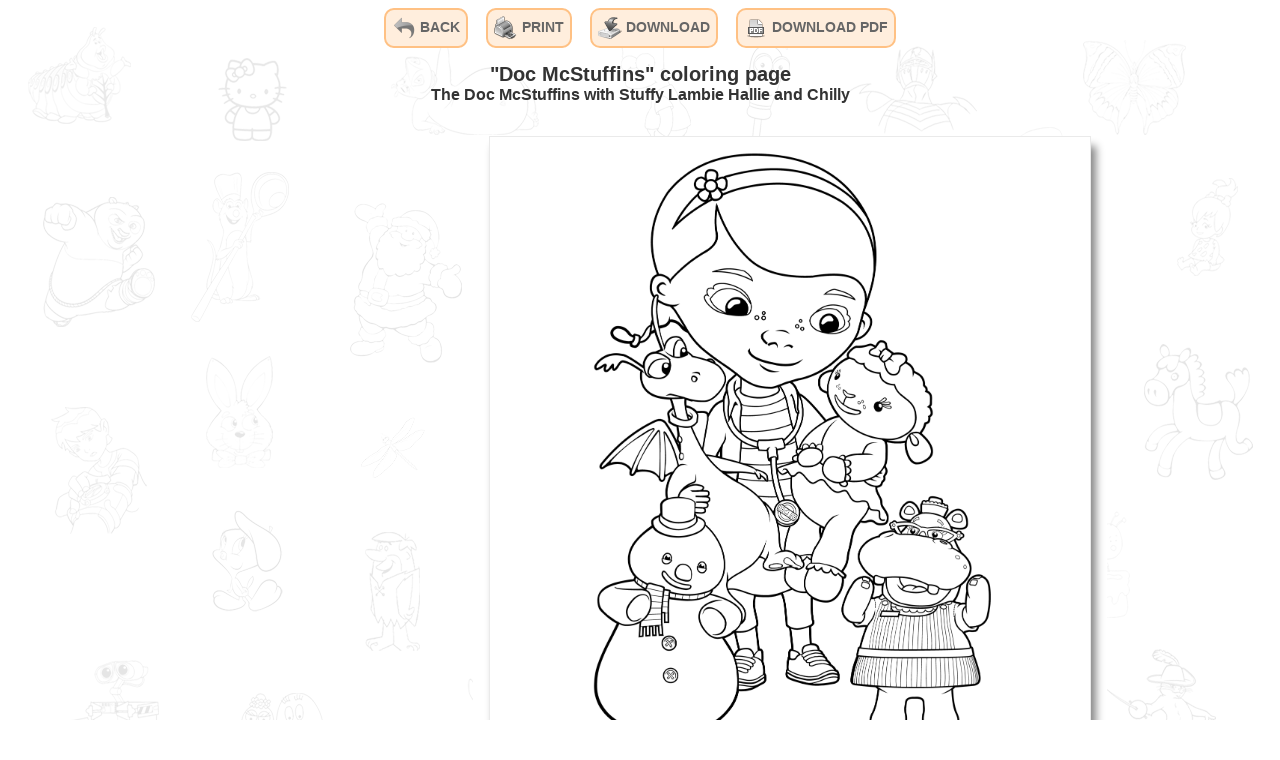

--- FILE ---
content_type: text/html; charset=utf-8
request_url: https://www.pages2color.com/doc-mcstuffins/the-doc-mcstuffins-with-stuffy-lambie-hallie-and-chilly.html
body_size: 5502
content:
<!DOCTYPE html>
<html lang="en">
<head>
<title>Doc McStuffins - The Doc McStuffins with Stuffy Lambie Hallie and Chilly</title>
<meta charset="utf-8"/>
<link rel="icon" href="https://www.pages2color.com/images/favicon-en_US.ico" type="image/x-icon">
<meta name="viewport" content="width=device-width, minimum-scale=1.0, maximum-scale=2.0" />
<meta name="description" content="Doc McStuffins coloring page - The Doc McStuffins with Stuffy Lambie Hallie and Chilly">
<meta name="keywords" content="chilly,doc,doctor,doll,dottie,dragon,friend,friends,hallie,hippo,hippopotamuses,hippos,lamb,lambie,mcstuffins,plush,sheep,snowman,stethoscope,stuffy">
<meta property="og:title" content="Doc McStuffins">
<meta property="og:site_name" content="pages2color.com">
<meta property="og:url" content="https://www.pages2color.com/doc-mcstuffins/the-doc-mcstuffins-with-stuffy-lambie-hallie-and-chilly.html">
<meta property="og:description" content="The Doc McStuffins with Stuffy Lambie Hallie and Chilly">
<meta property="og:image" content="https://www.pages2color.com/images/pages/doc-mcstuffins/the-doc-mcstuffins-with-stuffy-lambie-hallie-and-chilly.png">
<meta property="og:type" content="website">
<meta property="og:locale" content="en_US">
<meta property="fb:app_id" content="635738786525804">
<style rel="stylesheet" type="text/css">
body, tbody
{
	background-color: #FFFFFF;
	font-family: sans-serif;
	color: #333333;
}

body 
{
	margin: 0;
	background: url(/images/sfondo.png) fixed
}

table
{
	border-spacing: 0;
	border-collapse: collapse;
}

td
{
	padding: 0;
}

h1, h2, h3, h4
{
	margin: 0;
	padding: 0;
	font-size: 1em;
	font-weight: normal;
}

input
{
	outline: none;
}

a
{
	color: #ff6633;
	text-decoration: none;
}

a:hover
{
	color: #ff9966;
}

#read-more-trigger:hover
{
	border-color: #ff9966;
}


a:hover,
#divBtnCerca:hover,
#read-more-trigger:hover
{
	transition-property: color, background-color, border-color;
	transition-duration: 0.25s, 0.25s;
	transition-timing-function: ease-out, ease-out;
	transition-delay: 0s, 0s;
}

img
{
	outline: none;
	border: none;
	margin: 0;
	padding: 0;
	display: inline-block;
}

img.unloaded
{
    opacity: 0;
}

img.loaded
{
    opacity: 1;
	 transition: opacity 500ms ease-in-out;
}

#divContenitore
{
	/* border: 1px dotted blue; */
	margin: auto;
	max-width: 1200px;
}

#divCookieLaw
{
	max-width: 760px;
	opacity: 0.95;
	background: #333333;
	position: fixed;
	color: #FFFFFF;
	bottom: 1.5em;
	left: 0.5em;
	right: 0.5em;
	margin-left: auto;
	margin-right: auto;
	padding: 1em;
	border: 2px solid #AAAAAA;
	border-radius: 10px;
	z-index: 999;
}

.cookielaw-azioni
{
	margin-top: 0.5em;
	display: unset;
	flex-wrap: nowrap;
	justify-content: space-around;
	flex-direction: row;
}

.cookielaw-azione
{
	border: 2px solid #ff6633;
	border-radius: 10px;
	padding: .5em;
	min-width: 6em;
	margin: 0.5em;
	text-align: center;
}


.cookielaw-azione:hover
{
	border-color: #ff9966;
	transition-property: border-color;
	transition-duration: 0.25s, 0.25s;
	transition-timing-function: ease-out, ease-out;
	transition-delay: 0s, 0s;
}

#divTitolo
{
	/* border: 1px dotted green; */
	float: left;
	display: block;
	overflow: hidden;
	margin: 0.5em;
}

#divTitolo img
{
	max-width: 100%;
}

#divTitolo h1, #divTitolo h3
{
	font-size: 0.80em;
	color: #666666;
}

#divAdSenseTitolo
{
	width: 320px;
	display: block;
	margin-left: auto;
	margin-right: auto;
}

.divMenu
{
	/* border: 1px dotted red; */
	clear: both;
	overflow: hidden;
	margin: 0.5em;
	text-align: center;
}

.divMenu a
{
	display: block;
	background: #FFEEDD;
	border: 2px solid #FFC184;
	border-radius: 10px;
	padding: 0.4em;
	font-weight: bold;
	font-size: 0.90em;
	/* font-variant: small-caps; */
	margin-left: auto;
	margin-right: auto;
	margin-bottom: 0.5em;
	line-height: 2em;
}

.divMenu img
{
	vertical-align: middle;
}

.divMenu a.RicercaAvanzata
{
	background: #FAE2E2;
	border: 2px solid #F0AAAA;
}

#divTitolo a,
.divMenu a,
#divListaCategorie a
{
	color: #666666;
}

.divMenu a:hover,
.divMenu a.Selezionato,
#divListaCategorie a.Selezionato,
#divListaCategorie a:hover
{
	color: #ff6633;
}

#divListaCategorie ul
{
	padding: 0.5em;
	margin: 0;
}

#divMain
{
	/* display: inline-block; */
	margin: 0;
	background: #FFFFFF;
	border: 2px solid #DDBBFF;
	border-radius: 10px;
	min-height: 320px;
	overflow: hidden;
}

#divHeader, #divHeaderMain
{
	text-align: justify;
	margin: 0.5em;
}

h1.TtioloCategoria
{
	font-size: 1.5em;
	margin-bottom: 0.5em;
	font-weight: bold;
	color: #666666;
}

h3.SezioneCategoria
{
	font-weight: bold;
	font-size: 1.15em;
	color: #666666;
}

#divAdSenseHeaderCategoriaMenu, #divAdSenseFooterCategoriaMenu	
{
	text-align: center;
	margin-top: 1em;
	margin-bottom: 1em;
}

#divFiltraCategorie
{
    white-space: nowrap;
	text-align: center;
    margin-left: 0.5em;
    margin-right: 0.5em;
    background: #FAE2E2;
    border: 2px solid #F0AAAA;
    border-radius: 10px;
}

#txtFiltraCategorie
{
	box-sizing: border-box;
	padding: 0.4em;
	font-size: 1em;
	text-align: center;
    vertical-align: middle;
    color: #666666;
    background-color: transparent;
    border: none;
}

#txtFiltraCategorie.filtrato
{
    margin-left: 2em;
    width: calc(100% - 4em);
}

#btnAzzeraRicerca
{
    vertical-align: middle;
    width: 2em;
    display: none;

}

#btnAzzeraRicerca.visibile
{
    display: initial;
}

#divMiniature
{
	/* border: 1px dotted blue; */
	text-align: center;
	margin-top: 0.5em;
}

.miniatura-index
{
	min-width: 336px;
	display: inline-block;
	/* border: 1px dotted blue; */
}

.miniatura-categoria
{
	min-width: 250px;
	display: inline-block;
	/* border: 1px dotted blue; */
}

.miniatura-cerca
{
	min-width: 336px;
	display: inline-block;
	/* border: 1px dotted blue; */
}

.selezione-miniatura
{
	display: inline-block;
	border: 1px solid #FFFFFF; 
	padding: 1em;
}

.selezione-miniatura:hover
{
	border:1px solid #ff9966;

	transition-property: border-color, background-color;
	transition-duration: 0.25s, 0.25s;
	transition-timing-function: ease-out, ease-out;
	transition-delay: 0s, 0s;
}

.titolo-miniatura
{
	color: #333333;
}

.AdSenseMiniature
{
	/* border: 1px dotted blue; */
	display: inline-block;
	/* margin-bottom: 0.5em; */
	margin: 1em;
}

#divDescizioneBreve
{
	padding: 1em;
}

#divDescizioneBreve h2
{
	font-weight: bold;
	color: #666666;
}

table.Miniatura
{
	display: inline-block;
	border: 1px dotted blue; 
	/* border: 1px solid #FFFFFF; */
	padding: .5em;
	margin: .5em;
}

table.Miniatura:hover
{
	border:1px solid red; /* #ff9966; */

	transition-property: border-color, background-color;
	transition-duration: 0.25s, 0.25s;
	transition-timing-function: ease-out, ease-out;
	transition-delay: 0s, 0s;
}

td.Miniatura
{
	min-width: 250px;
	text-align: center;
	white-space: nowrap;
}

img.Novita
{
	vertical-align: middle;
}

#divListaCategorie
{
	display: none;
	background: #E3F4E6;
	border: 2px solid #94D69D;
	border-radius: 10px;
	padding: 0.25em;
	font-size: 0.80em;
	white-space: nowrap;
	margin: 0 0.5em 1em 0.5em;
	width: 230px;
	overflow: hidden;
	float: left;
}

#divListaCategorie ul
{
	list-style-type: none;
}

#divListaCategorie li
{
	padding: 0.15em;
}

.txtCerca
{
	background: #FAE2E2;
    border: 2px solid #F0AAAA;
	border-radius: 10px 0 0 10px;
	padding: 0.3em;
	color: #666666;
	width: 250px;
	height: 1.5em;
	font-size: 1em;
	text-align:center;
}

#txtFiltraCategorie.watermark, 
.txtCerca.watermark 
{
	color: #999;
	font-style: oblique;
}

#tblCercaDisegni
{
	margin-top: 0;
	margin-bottom: 1em;
	margin-left: auto;
	margin-right: auto;
}

#divBtnCerca
{
	background: #F0AAAA;
	border-color: #F0AAAA;
	border-style: solid;
	border-width: 2px 2px 2px 0;
	border-radius: 0 10px 10px 0;
	padding: 0.3em;
	margin: 0;
	height: 1.5em;
	width: 1.5em;
	display: inline-block;
}

#divBtnCerca:hover
{
	background-color: #EC9797;
	cursor: pointer;
}

#tblMain, #tblMainDisegno
{
	margin-left: auto;
	margin-right: auto;
}

#tblMain tbody, #tblMainDisegno tbody
{
	background: none;
}

#tblMainDisegno td
{
	vertical-align: top;
}

#tblMainDisegno
{
	margin-top: 1em;
	margin-bottom: 1.5em;
}

#divAdSenseTopDisegno
{
	margin-bottom: 1em;
}

#divCriteriRicerca
{
	display: inline-block;
	color: #666666;
	margin: 0.5em;
}

#divCriteriRicerca h2
{
	margin: 0;
}

#divTempoRicerca
{
	font-size: 0.75em;
}

#divNessunRisultato
{
	text-align: center;
	clear: both;
}

#divTitoloDisegno
{
	text-align: center;
	padding-bottom: 1em;
}

#divTitoloDisegno h1
{
	font-weight: bold;
	font-size: 1.25em;
}

#tdDisegno
{
	text-align: center;
	vertical-align: top;
	background-color: #FFFFFF;

}

#imgDisegno
{
	object-fit: contain;
	box-shadow: 5px 10px 8px #888;
	border: 1px solid #eaeaea;
	width: 336px;
	height: 336px;
}

#divStampa
{
	 display: none;
}

td.AdSenseLaterale
{
	vertical-align: top;
}

#divAdSenseFooterDisegno
{
	/* border: 1px solid red; */
	text-align: center;
	overflow: hidden;
}

#tblSocial.social-index
{
	margin-bottom: 1em;
	min-height: 35px;
}

#tblSocial.social-categoria
{
	min-height: 35px;
}

#tblSocial.social-disegno
{
	margin-left: auto;
	margin-right: auto;
	min-height: 35px;
}

#tblSocial td
{
	vertical-align: top;
}

#tblSocial td.facebook
{
	/* padding-right: 0.75em; */
	/*
	width: 90px;
	height: 20px;
	*/
}

#tblSocial td.twitter
{
	/* padding-right: 0.5em; */
	/* padding-right: 1em; */
	/*max-width: 90px; */
}

#divInformativaCookie, #divInformativaPrivacy
{
	padding: 1em;
	color: #666666;
}

#divInformativaCookie h1, #divInformativaPrivacy h1
{
	font-size: 2em;
	font-weight: bold;
}

#divInformativaCookie h2, #divInformativaPrivacy h2
{
	margin-top: 1.5em;
	font-size: 1.25em;
	font-weight: bold;
}

#divInformativaCookie li, #divInformativaPrivacy li
{
	margin-bottom: 0.5em;
}

#divInformativaCookie input[type=submit]
{
	margin: 2em auto 1em auto;
	cursor: pointer;
	min-width: 10em;
	line-height: 2.5em;
	color: #666666;
	border-radius: 10px;
	font-weight: bold;
	display: block;
	background: #FFEEDD;
   border: 2px solid #FFC184;
}

#divInformativaCookie input[type=submit]:hover
{
	color: #ff6633;
	transition-property: color;
	transition-duration: 0.25s, 0.25s;
	transition-timing-function: ease-out, ease-out;
	transition-delay: 0s, 0s;
}

#divCopyright
{
	background: #EBEBEB;
	border: 2px solid #AAAAAA;
	border-radius: 10px;
	text-align: center;
	font-size: 0.75em;
	padding: 0.5em;
	/*margin: 0.5em;*/
	margin: 1em 0 1em 0;
	clear: both;
}

#divAvvisoAdBlock
{
	width:400px; 
	height:250px; 
	position:fixed; 
	border: 2px solid #AAAAAA; 
	border-radius: 10px;
	padding: 1em;
	font-size: 1.25em;
	top:50%; left:50%; 
	margin-left:-200px; 
	margin-top: -125px; 
	opacity:0.95;
	z-index:999; 
	background: #333333;
	color: #FFFFFF;	
}

.Disabilitato
{
	color: #AAAAAA;
}

.ForzatoInBasso
{
	position: relative;
	max-width: 1200px;
	margin-left: auto;
	margin-right: auto;
}

#read-more-state 
{
  display: none;
}

#read-more-target 
{
	opacity: 0;
	max-height: 0;
	font-size: 0;
	transition: .5s ease;
}

#read-more-state:checked ~ #read-more-wrap #read-more-target 
{
	opacity: 1;
	font-size: inherit;
	max-height: none;
}

#read-more-state ~ #read-more-trigger:before 
{
  content: 'read more';
}

#read-more-state:checked ~ #read-more-trigger:before 
{
  content: 'show less';
}

#read-more-trigger 
{
	cursor: pointer;
	display: inline-block; 
	padding: 0 .5em;
	color: #666;
	line-height: 2em;
	border: 2px solid #AAAAAA;
	border-radius: 10px; 
}

.AdSenseSviluppo
{
	text-align: left;
	margin-left: auto;
	margin-right: auto;
	border: 1px solid gray;
	background: #9EDAFF;
}

#personalizza-cookie-container 
{
	display: flex;
	flex-direction: column;
}

.personalizza-cookie-item
{
	margin-bottom: 1em;
}

/* Toggle INIZIO -------------------------------------------------------- */
.toggle 
{
	position: absolute;
	cursor: pointer;
	opacity: 0;
	margin: auto;
}

.toggle + label 
{
	--toggle-color: #FFF;
	--toggle-bg-color: #C6D0CC;
	position: relative;
	padding-left: 4rem;
	line-height: 1.75rem;
	cursor: pointer;
}

/* The toggle container */
.toggle + label:before 
{
	content: "";
	box-sizing: border-box;
	position: absolute;
	left: 0;
	width: 3.5rem;
	height: 1.75rem;
	border: 1px solid var(--toggle-color);
	border-radius: 1.5rem;
	background-color: var(--toggle-bg-color);
	transition: background-color 200ms;
}

/* The toggle ball */
.toggle + label:after 
{
	content: "";
	position: absolute;
	top: 0;
	bottom: 0;
	left: 0.25rem;
	width: 1.25rem;
	height: 1.25rem;
	margin: auto;
	transform: translate(0, 0);
	border-radius: 50%;
	background-color: var(--toggle-color);
	cursor: pointer;
	transition: transform 200ms;
}

/* The active styling */
.toggle:checked + label 
{
	--toggle-color: #FFF;
	--toggle-bg-color: #ff9966;
}

.toggle:checked + label:after 
{
	transform: translate(1.75rem, 0);
}

.toggle:disabled + label:after, .toggle:disabled + label:before
{
	background-color: var(--toggle-bg-color);
	opacity: 0.5;
	cursor: not-allowed;
}

.toggle:disabled:checked + label:before 
{
	background-color: var(--toggle-bg-color);
	opacity: 0.5;
	cursor: not-allowed;
}

.toggle:disabled:checked + label:after 
{
	background-color: var(--toggle-color);
	opacity: 0.8;
	cursor: not-allowed;
}
/* Toggle FINE -------------------------------------------------------- */

@media screen and (min-width: 410px)
{
	#divTitolo h1, #divTitolo h3
	{
		font-size: 1em;
		font-weight: bold;
	}

	#divMain
	{
		margin: 0 0.5em 0 0.5em; 
	}
	
	#divCopyright
	{	
		background: #EBEBEB;
		border: 2px solid #AAAAAA;
		border-radius: 10px;
		text-align: center;
		font-size: 0.75em;
		padding: 0.5em;
		/*margin: 0.5em;*/
		margin: 1em 0.5em 1em 0.5em;
	}

	#tdDisegno
	{
		padding-left: 1em;
		padding-right: 1em;
	}
}

@media screen and (min-width: 640px)
{
	#personalizza-cookie-container 
	{
		flex-direction: row;
	}

	.personalizza-cookie-item
	{
		margin-bottom: auto;
	}


	#divTitolo h1, #divTitolo h3
	{
		font-size: 1.25em;
	}

	.divMenu a
	{
		line-height: 1em;
		float: left;
		margin-left: 0.5em;
		margin-right: 0.5em;
	}

	.divMenuDisegno a
	{
		display: inline-block;
		float: none;
		margin-left: 0.5em;
		margin-right: 0.5em;
	}

    #divFiltraCategorie
    {
        width: 50%;
        max-width: 400px;
        margin-left: auto;
        margin-right: auto;
    }

	#divListaCategorie
	{
		display: block;
	}

	.ForzatoInBasso
	{
		position: absolute;
		bottom: 0.5em;
		left: 0;
		right: 0;
	}

	#divTitoloDisegno h2
	{
		font-weight: bold;
	}

	#divAdSenseTopDisegno
	{
		margin-bottom: 0;
	}

	#imgDisegno
	{
		width: 600px;
		height: 600px;
	}

	.cookielaw-azioni
	{
		margin-top: 0.5em;
		display: flex;
		flex-wrap: nowrap;
		justify-content: space-around;
		flex-direction: row;
	}

}

@media screen and (min-width: 960px)
{
	#divAdSenseTitolo
	{
		float: right;
		margin: 1em;
	}

	#personalizza-cookie-container
	{
		display: flex;
		flex-wrap: wrap;
		justify-content: space-between;
		flex-direction: row;
	}
}

@page 
{
	size: A4;
	margin: 0;
	padding: 0;
}

@media print
{
	html, body 
	{
		width: 210mm;
		height: 297mm;
	}

	body
	{
		background: none;
		margin: 0;
		padding: 0;
	}

	* 
	{
		box-sizing: border-box;
		-moz-box-sizing: border-box;
	}

	#divContenitore
	{
		display: none;
	}

	#divStampa
	{
		display: block;
		width: 210mm;
		min-height: 297mm;
		max-height: 297mm;
		width: 100%;
		height: 100%;  
		padding: 20mm;
		margin: 0;
			
		/* border: 1px solid red; */
		text-align:center;
	}

	#imgStampa
	{
		width: 100%;
		height: 100%;
		object-fit: contain;
	}

	.adsbygoogle
	{
		display: none !important;
	}
}
</style>
<script async src="https://www.googletagmanager.com/gtag/js?id=G-KL722CWX6S"></script>

<script type="text/javascript">
	function renderAdSense() 
	{
		var element = document.createElement("script");
		element.setAttribute("type", "text/javascript");
		element.src = "//pagead2.googlesyndication.com/pagead/js/adsbygoogle.js?client=ca-pub-8426825654748628";
		element.async = true;
		element.crossOrigin = 'anonymous';
		document.body.appendChild(element);

		let annunci = document.querySelectorAll(".adsbygoogle");
		annunci.forEach(function (annuncio) 
		{
			(adsbygoogle = window.adsbygoogle || []).push({});
		});
	}

	if (window.addEventListener)
		window.addEventListener("load", renderAdSense, false);
	else
		window.attachEvent("onload", renderAdSense);
	</script>

<script type="text/javascript">
// Analytics - INIZIO---------------------------------------------------------------------------------------------------
window.dataLayer = window.dataLayer || [];
function gtag(){dataLayer.push(arguments);}
gtag('js', new Date());
gtag('config', 'G-KL722CWX6S');
// Analytics - FINE-----------------------------------------------------------------------------------------------------

// Analytics event Disegno ---------------------------------------------------------------------------------------------
if (document.addEventListener)
    document.addEventListener("DOMContentLoaded", TracciaEventoDisegno);
else
    window.attachEvent("onload", TracciaEventoDisegno);

function TracciaEventoDisegno(Azione)
{
    if (typeof(Azione) == 'object')
        Azione = 'Visualizza';

    if (typeof(gtag) === "function")
    {
        gtag
        (
            'event',
            Azione, //Action 4
            {
                'event_category': 'Disegno', // category 3
                'event_label': 'doc-mcstuffins\\the-doc-mcstuffins-with-stuffy-lambie-hallie-and-chilly' // Etichetta 5
            }
        );

        gtag
        (
            'event',
            Azione, //Action 4
            {
                'event_category': 'Categoria da disegno', // category 3
                'event_label': 'doc-mcstuffins' // Etichetta 5
            }
        );
    }
}
// Analytics event AdBlock ---------------------------------------------------------------------------------------------
if (document.addEventListener)
    document.addEventListener("DOMContentLoaded", TracciaEventoAdBlockRitardata);
else
    window.attachEvent("onload", TracciaEventoAdBlockRitardata);

function TracciaEventoAdBlockRitardata()
{
    setTimeout(TracciaEventoAdBlock, 2000);
}

function TracciaEventoAdBlock()
{
    // Get the first AdSense ad unit on the page
    var ad = document.querySelector("ins.adsbygoogle");

    // If the ads are not loaded, track the event
    if (ad && ad.innerHTML.replace(/\s/g, "").length == 0)
    {
        // Log an event in Universal Analytics but without affecting overall bounce rate
        if (typeof(gtag) === "function")
        {
            gtag
            (
                'event',
                'Adblock',
                {
                    'event_category': 'Adblock',
                    'non_interaction': true
                }
            );
        }
    }
}
// setCookie -----------------------------------------------------------------------------------------------------------
function setCookie(nomeCookie, valoreCookie, durataMinutiCookie)
{
	var scadenza = new Date();
	var adesso = new Date();
	scadenza.setTime(adesso.getTime() + (parseInt(durataMinutiCookie) * 60000));
	document.cookie = nomeCookie + '=' + encodeURI(valoreCookie) + '; expires=' + scadenza.toUTCString() + '; path=/';

	return true;
}
</script>
</head>
<body>
	<div id="divContenitore">

		<div id="divMenu" class="divMenu divMenuDisegno">
			<a href="/doc-mcstuffins">
				<img src="/images/back.png" alt="Back" width="24" height="24">
				BACK			</a>
			<a href="javascript:window.print();" onclick="if(typeof(TracciaEventoDisegno) === 'function') TracciaEventoDisegno('Stampa');">
				<img src="/images/print.png" alt="Print" width="24" height="24">
				PRINT			</a>
			<a href="/images/pages/doc-mcstuffins/the-doc-mcstuffins-with-stuffy-lambie-hallie-and-chilly.png" onclick="if(typeof(TracciaEventoDisegno) === 'function') TracciaEventoDisegno('Scarica');">
				<img src="/images/download.png" alt="download.png" width="24" height="24">
				DOWNLOAD			</a>
			<a href="/doc-mcstuffins/the-doc-mcstuffins-with-stuffy-lambie-hallie-and-chilly.pdf" rel="nofollow" onclick="if(typeof(TracciaEventoDisegno) === 'function') TracciaEventoDisegno('PDF');">
				<img src="/images/pdf.png" alt="pdf.png" width="24" height="24">
				DOWNLOAD PDF			</a>
		</div>

		<div id="divTitoloDisegno">
			<h1>"Doc McStuffins" coloring page</h1>
			<h2>The Doc McStuffins with Stuffy Lambie Hallie and Chilly</h2>
		</div>

		
		<table id="tblMainDisegno">
			<tr>
				<td class="AdSenseLaterale">
						        <style scoped>
            .DIS-Disegno-Laterale-Sx { display: none; }
            @media (min-width:640px) { .DIS-Disegno-Laterale-Sx { display: inline-block; width: 300px; height: 600px; } }
        </style>
        <!-- DIS-Disegno-Laterale -->
        <ins class="adsbygoogle DIS-Disegno-Laterale-Sx"
             data-ad-client="ca-pub-8426825654748628"
             data-ad-slot="2749080684">
        </ins>
	</td>

				<td id="tdDisegno">

					<div id="divAdSenseTopDisegno">
							        <style scoped>
            .DIS-Disegno-Top { display: none; }
            @media (max-width:639px) { .DIS-Disegno-Top { display: inline-block; width: 336px; height: 280px; } }
        </style>

        <!-- DIS-336x280 -->
        <ins class="adsbygoogle DIS-Disegno-Top"
             data-ad-client="ca-pub-8426825654748628"
             data-ad-slot="5981748684">
        </ins>
						</div>

					<img id="imgDisegno"
						src="/images/pages/doc-mcstuffins/the-doc-mcstuffins-with-stuffy-lambie-hallie-and-chilly.png" 
						alt="Doc McStuffins - The Doc McStuffins with Stuffy Lambie Hallie and Chilly"
						title="Doc McStuffins - The Doc McStuffins with Stuffy Lambie Hallie and Chilly"></td>
				<!-- <td class="AdSenseLaterale"> -->
									<!-- </td> -->

			</tr>
		</table>

		<!-- <div id="divAdSenseFooterDisegno"> -->
            		<!-- </div> -->
		
		<div id="divCopyright">
			Copyright &copy; 2026 &quot;pages2color.com&quot;&nbsp;-&nbsp;<a href="/cookie" rel="nofollow">cookie policy</a>&nbsp;-&nbsp;<a href="/privacy" rel="nofollow">privacy policy</a>
		</div>

		
	</div>

	<div id="divStampa">	
		<img id="imgStampa"	src="/images/pages/doc-mcstuffins/the-doc-mcstuffins-with-stuffy-lambie-hallie-and-chilly.png">
	</div>
	
</body>
</html>


--- FILE ---
content_type: text/html; charset=utf-8
request_url: https://www.google.com/recaptcha/api2/aframe
body_size: 268
content:
<!DOCTYPE HTML><html><head><meta http-equiv="content-type" content="text/html; charset=UTF-8"></head><body><script nonce="7Z9e-QqEDi3vQnl2EBbTGw">/** Anti-fraud and anti-abuse applications only. See google.com/recaptcha */ try{var clients={'sodar':'https://pagead2.googlesyndication.com/pagead/sodar?'};window.addEventListener("message",function(a){try{if(a.source===window.parent){var b=JSON.parse(a.data);var c=clients[b['id']];if(c){var d=document.createElement('img');d.src=c+b['params']+'&rc='+(localStorage.getItem("rc::a")?sessionStorage.getItem("rc::b"):"");window.document.body.appendChild(d);sessionStorage.setItem("rc::e",parseInt(sessionStorage.getItem("rc::e")||0)+1);localStorage.setItem("rc::h",'1769234720549');}}}catch(b){}});window.parent.postMessage("_grecaptcha_ready", "*");}catch(b){}</script></body></html>